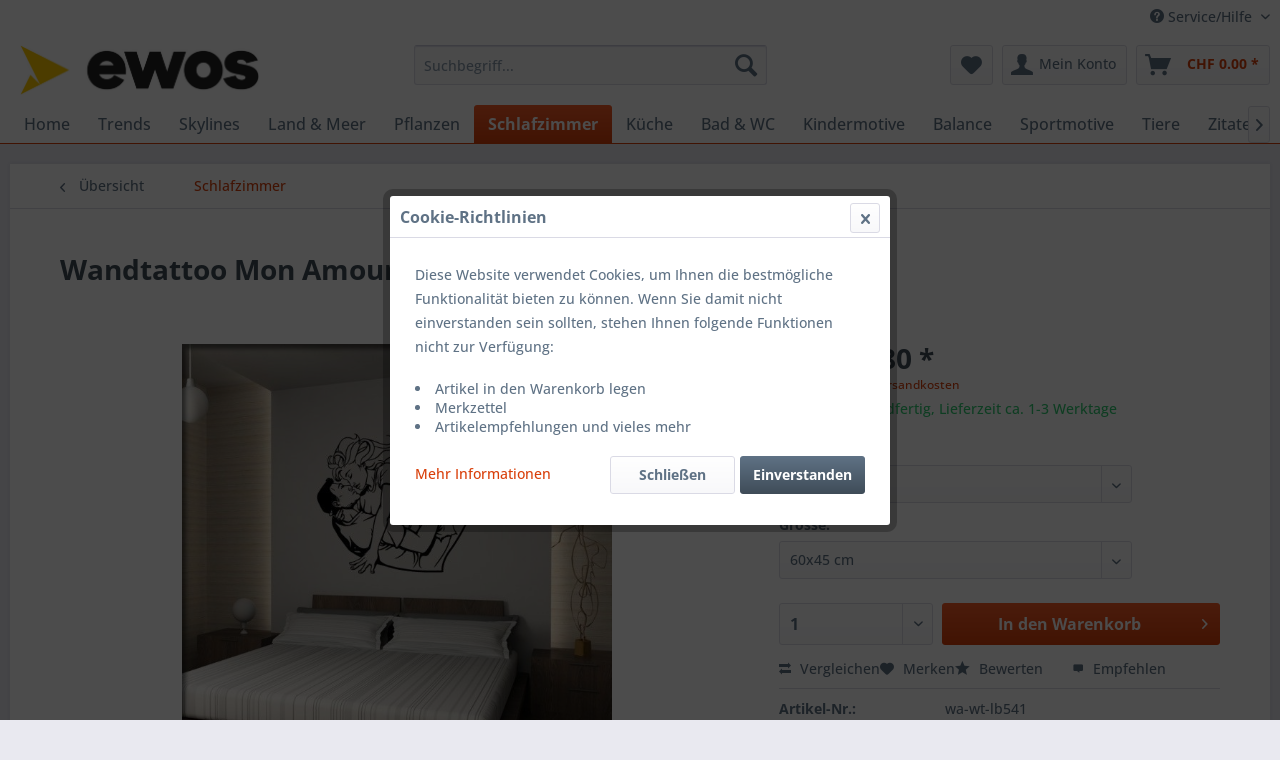

--- FILE ---
content_type: text/html; charset=UTF-8
request_url: https://www.wandartisten.ch/schlafzimmer/130/wandtattoo-mon-amour
body_size: 12547
content:
<!DOCTYPE html> <html class="no-js" lang="de" itemscope="itemscope" itemtype="https://schema.org/WebPage"> <head> <meta charset="utf-8"> <meta name="author" content="" /> <meta name="robots" content="index,follow" /> <meta name="revisit-after" content="15 days" /> <meta name="keywords" content="Mon Amour, Liebe, Wandtattoo, Wandtattoos, Deko, Wandkleber, Wandaufkleber, Dekosticker, Wandsticker, Tapetensticker, Dekoartikel" /> <meta name="description" content="Neues detailreiches, spannendes und aufregendes Wandtattoo Mon Amour" /> <meta property="og:type" content="product" /> <meta property="og:site_name" content="Wandartisten" /> <meta property="og:url" content="https://www.wandartisten.ch/schlafzimmer/130/wandtattoo-mon-amour" /> <meta property="og:title" content="Wandtattoo Mon Amour" /> <meta property="og:description" content="&amp;nbsp; Mit dem Wandtattoo Mon Amour verleihen Sie Ihrem Zuhause eine romantische Note. Das Motiv zeigt ein sinnliches Pärchen, das liebevoll in…" /> <meta property="og:image" content="https://www.wandartisten.ch/media/image/76/3e/05/Mon-Amour.jpg" /> <meta property="product:brand" content="Wandartisten" /> <meta property="product:price" content="32,80" /> <meta property="product:product_link" content="https://www.wandartisten.ch/schlafzimmer/130/wandtattoo-mon-amour" /> <meta name="twitter:card" content="product" /> <meta name="twitter:site" content="Wandartisten" /> <meta name="twitter:title" content="Wandtattoo Mon Amour" /> <meta name="twitter:description" content="&amp;nbsp; Mit dem Wandtattoo Mon Amour verleihen Sie Ihrem Zuhause eine romantische Note. Das Motiv zeigt ein sinnliches Pärchen, das liebevoll in…" /> <meta name="twitter:image" content="https://www.wandartisten.ch/media/image/76/3e/05/Mon-Amour.jpg" /> <meta itemprop="copyrightHolder" content="Wandartisten" /> <meta itemprop="copyrightYear" content="2014" /> <meta itemprop="isFamilyFriendly" content="True" /> <meta itemprop="image" content="https://www.wandartisten.ch/media/image/8c/4f/13/171026_ewos_Logo_mit_WM_gelb_schwarz_RGB.jpg" /> <meta name="viewport" content="width=device-width, initial-scale=1.0"> <meta name="mobile-web-app-capable" content="yes"> <meta name="apple-mobile-web-app-title" content="Wandartisten"> <meta name="apple-mobile-web-app-capable" content="yes"> <meta name="apple-mobile-web-app-status-bar-style" content="default"> <link rel="apple-touch-icon-precomposed" href="/themes/Frontend/Responsive/frontend/_public/src/img/apple-touch-icon-precomposed.png"> <link rel="shortcut icon" href="/themes/Frontend/Responsive/frontend/_public/src/img/favicon.ico"> <meta name="msapplication-navbutton-color" content="#D9400B" /> <meta name="application-name" content="Wandartisten" /> <meta name="msapplication-starturl" content="https://www.wandartisten.ch/" /> <meta name="msapplication-window" content="width=1024;height=768" /> <meta name="msapplication-TileImage" content="/themes/Frontend/Responsive/frontend/_public/src/img/win-tile-image.png"> <meta name="msapplication-TileColor" content="#D9400B"> <meta name="theme-color" content="#D9400B" /> <link rel="canonical" href="https://www.wandartisten.ch/schlafzimmer/130/wandtattoo-mon-amour" /> <title itemprop="name">Mon Amour Wandtattoo Liebesengel für das Schlafzimmer | Wandartisten</title> <link href="/web/cache/1712913382_54a194c360d967516fbd5cb8ac0ce976.css" media="all" rel="stylesheet" type="text/css" /> <script>
window.basketData = {
hasData: false,
data:[]
};
</script> <div data-googleAnalytics="true" data-googleConversionID="967000524" data-googleConversionLabel="" data-googleConversionLanguage="de" data-googleTrackingID="G-TN33Z3NTTB" data-googleAnonymizeIp="1" data-googleOptOutCookie="" data-googleTrackingLibrary="ga" data-realAmount="" data-showCookieNote="1" data-cookieNoteMode="2" > </div> </head> <body class="is--ctl-detail is--act-index" > <div class="page-wrap"> <noscript class="noscript-main"> <div class="alert is--warning"> <div class="alert--icon"> <i class="icon--element icon--warning"></i> </div> <div class="alert--content"> Um Wandartisten in vollem Umfang nutzen zu k&ouml;nnen, empfehlen wir Ihnen Javascript in Ihrem Browser zu aktiveren. </div> </div> </noscript> <header class="header-main"> <div class="top-bar"> <div class="container block-group"> <nav class="top-bar--navigation block" role="menubar">   <div class="navigation--entry entry--compare is--hidden" role="menuitem" aria-haspopup="true" data-drop-down-menu="true">   </div> <div class="navigation--entry entry--service has--drop-down" role="menuitem" aria-haspopup="true" data-drop-down-menu="true"> <i class="icon--service"></i> Service/Hilfe <ul class="service--list is--rounded" role="menu"> <li class="service--entry" role="menuitem"> <a class="service--link" href="https://www.wandartisten.ch/montageanleitung-wandtattoos" title="Montageanleitung Wandtattoos" > Montageanleitung Wandtattoos </a> </li> <li class="service--entry" role="menuitem"> <a class="service--link" href="https://www.wandartisten.ch/farben-wandtattoos" title="Farben Wandtattoos" > Farben Wandtattoos </a> </li> <li class="service--entry" role="menuitem"> <a class="service--link" href="https://www.wandartisten.ch/kontaktformular-wandartisten" title="Kontakt" target="_self"> Kontakt </a> </li> <li class="service--entry" role="menuitem"> <a class="service--link" href="https://www.wandartisten.ch/defektes-produkt-wandartisten" title="Defektes Produkt" target="_self"> Defektes Produkt </a> </li> </ul> </div> </nav> </div> </div> <div class="container header--navigation"> <div class="logo-main block-group" role="banner"> <div class="logo--shop block"> <a class="logo--link" href="https://www.wandartisten.ch/" title="Wandartisten - zur Startseite wechseln"> <picture> <source srcset="https://www.wandartisten.ch/media/image/8c/4f/13/171026_ewos_Logo_mit_WM_gelb_schwarz_RGB.jpg" media="(min-width: 78.75em)"> <source srcset="https://www.wandartisten.ch/media/image/8c/4f/13/171026_ewos_Logo_mit_WM_gelb_schwarz_RGB.jpg" media="(min-width: 64em)"> <source srcset="https://www.wandartisten.ch/media/image/8c/4f/13/171026_ewos_Logo_mit_WM_gelb_schwarz_RGB.jpg" media="(min-width: 48em)"> <img srcset="https://www.wandartisten.ch/media/image/8c/4f/13/171026_ewos_Logo_mit_WM_gelb_schwarz_RGB.jpg" alt="Wandartisten - zur Startseite wechseln" /> </picture> </a> </div> </div> <nav class="shop--navigation block-group"> <ul class="navigation--list block-group" role="menubar"> <li class="navigation--entry entry--menu-left" role="menuitem"> <a class="entry--link entry--trigger btn is--icon-left" href="#offcanvas--left" data-offcanvas="true" data-offCanvasSelector=".sidebar-main" aria-label="Menü"> <i class="icon--menu"></i> Menü </a> </li> <li class="navigation--entry entry--search" role="menuitem" data-search="true" aria-haspopup="true" data-minLength="3"> <a class="btn entry--link entry--trigger" href="#show-hide--search" title="Suche anzeigen / schließen" aria-label="Suche anzeigen / schließen"> <i class="icon--search"></i> <span class="search--display">Suchen</span> </a> <form action="/search" method="get" class="main-search--form"> <input type="search" name="sSearch" aria-label="Suchbegriff..." class="main-search--field" autocomplete="off" autocapitalize="off" placeholder="Suchbegriff..." maxlength="30" /> <button type="submit" class="main-search--button" aria-label="Suchen"> <i class="icon--search"></i> <span class="main-search--text">Suchen</span> </button> <div class="form--ajax-loader">&nbsp;</div> </form> <div class="main-search--results"></div> </li>  <li class="navigation--entry entry--notepad" role="menuitem"> <a href="https://www.wandartisten.ch/note" title="Merkzettel" aria-label="Merkzettel" class="btn"> <i class="icon--heart"></i> </a> </li> <li class="navigation--entry entry--account" role="menuitem" data-offcanvas="true" data-offCanvasSelector=".account--dropdown-navigation"> <a href="https://www.wandartisten.ch/account" title="Mein Konto" aria-label="Mein Konto" class="btn is--icon-left entry--link account--link"> <i class="icon--account"></i> <span class="account--display"> Mein Konto </span> </a> </li> <li class="navigation--entry entry--cart" role="menuitem"> <a class="btn is--icon-left cart--link" href="https://www.wandartisten.ch/checkout/cart" title="Warenkorb" aria-label="Warenkorb"> <span class="cart--display"> Warenkorb </span> <span class="badge is--primary is--minimal cart--quantity is--hidden">0</span> <i class="icon--basket"></i> <span class="cart--amount"> CHF&nbsp;0.00 * </span> </a> <div class="ajax-loader">&nbsp;</div> </li>  </ul> </nav> <div class="container--ajax-cart" data-collapse-cart="true" data-displayMode="offcanvas"></div> </div> </header> <nav class="navigation-main"> <div class="container" data-menu-scroller="true" data-listSelector=".navigation--list.container" data-viewPortSelector=".navigation--list-wrapper"> <div class="navigation--list-wrapper"> <ul class="navigation--list container" role="menubar" itemscope="itemscope" itemtype="https://schema.org/SiteNavigationElement"> <li class="navigation--entry is--home" role="menuitem"><a class="navigation--link is--first" href="https://www.wandartisten.ch/" title="Home" aria-label="Home" itemprop="url"><span itemprop="name">Home</span></a></li><li class="navigation--entry" role="menuitem"><a class="navigation--link" href="https://www.wandartisten.ch/trends/" title="Trends" aria-label="Trends" itemprop="url"><span itemprop="name">Trends</span></a></li><li class="navigation--entry" role="menuitem"><a class="navigation--link" href="https://www.wandartisten.ch/skylines/" title="Skylines" aria-label="Skylines" itemprop="url"><span itemprop="name">Skylines</span></a></li><li class="navigation--entry" role="menuitem"><a class="navigation--link" href="https://www.wandartisten.ch/land-meer/" title="Land & Meer" aria-label="Land & Meer" itemprop="url"><span itemprop="name">Land & Meer</span></a></li><li class="navigation--entry" role="menuitem"><a class="navigation--link" href="https://www.wandartisten.ch/pflanzen/" title="Pflanzen" aria-label="Pflanzen" itemprop="url"><span itemprop="name">Pflanzen</span></a></li><li class="navigation--entry is--active" role="menuitem"><a class="navigation--link is--active" href="https://www.wandartisten.ch/schlafzimmer/" title="Schlafzimmer" aria-label="Schlafzimmer" itemprop="url"><span itemprop="name">Schlafzimmer</span></a></li><li class="navigation--entry" role="menuitem"><a class="navigation--link" href="https://www.wandartisten.ch/kueche/" title="Küche" aria-label="Küche" itemprop="url"><span itemprop="name">Küche</span></a></li><li class="navigation--entry" role="menuitem"><a class="navigation--link" href="https://www.wandartisten.ch/bad-wc/" title="Bad & WC" aria-label="Bad & WC" itemprop="url"><span itemprop="name">Bad & WC</span></a></li><li class="navigation--entry" role="menuitem"><a class="navigation--link" href="https://www.wandartisten.ch/kindermotive/" title="Kindermotive" aria-label="Kindermotive" itemprop="url"><span itemprop="name">Kindermotive</span></a></li><li class="navigation--entry" role="menuitem"><a class="navigation--link" href="https://www.wandartisten.ch/balance/" title="Balance" aria-label="Balance" itemprop="url"><span itemprop="name">Balance</span></a></li><li class="navigation--entry" role="menuitem"><a class="navigation--link" href="https://www.wandartisten.ch/sportmotive/" title="Sportmotive" aria-label="Sportmotive" itemprop="url"><span itemprop="name">Sportmotive</span></a></li><li class="navigation--entry" role="menuitem"><a class="navigation--link" href="https://www.wandartisten.ch/tiere/" title="Tiere" aria-label="Tiere" itemprop="url"><span itemprop="name">Tiere</span></a></li><li class="navigation--entry" role="menuitem"><a class="navigation--link" href="https://www.wandartisten.ch/zitate/" title="Zitate" aria-label="Zitate" itemprop="url"><span itemprop="name">Zitate</span></a></li><li class="navigation--entry" role="menuitem"><a class="navigation--link" href="https://www.wandartisten.ch/sprueche/" title="Sprüche" aria-label="Sprüche" itemprop="url"><span itemprop="name">Sprüche</span></a></li><li class="navigation--entry" role="menuitem"><a class="navigation--link" href="https://www.wandartisten.ch/worte/" title="Worte" aria-label="Worte" itemprop="url"><span itemprop="name">Worte</span></a></li><li class="navigation--entry" role="menuitem"><a class="navigation--link" href="https://www.wandartisten.ch/designmotive/" title="Designmotive" aria-label="Designmotive" itemprop="url"><span itemprop="name">Designmotive</span></a></li><li class="navigation--entry" role="menuitem"><a class="navigation--link" href="https://www.wandartisten.ch/party/" title="Party" aria-label="Party" itemprop="url"><span itemprop="name">Party</span></a></li><li class="navigation--entry" role="menuitem"><a class="navigation--link" href="https://www.wandartisten.ch/sternzeichen/" title="Sternzeichen" aria-label="Sternzeichen" itemprop="url"><span itemprop="name">Sternzeichen</span></a></li><li class="navigation--entry" role="menuitem"><a class="navigation--link" href="https://www.wandartisten.ch/tuertattoo/" title="Türtattoo" aria-label="Türtattoo" itemprop="url"><span itemprop="name">Türtattoo</span></a></li><li class="navigation--entry" role="menuitem"><a class="navigation--link" href="https://www.wandartisten.ch/moebeltattoos-shabby-chic/" title="Möbeltattoos Shabby Chic" aria-label="Möbeltattoos Shabby Chic" itemprop="url"><span itemprop="name">Möbeltattoos Shabby Chic</span></a></li><li class="navigation--entry" role="menuitem"><a class="navigation--link" href="https://www.wandartisten.ch/zubehoer/" title="Zubehör" aria-label="Zubehör" itemprop="url"><span itemprop="name">Zubehör</span></a></li><li class="navigation--entry" role="menuitem"><a class="navigation--link" href="https://www.wandartisten.ch/wandartisten-blog/" title="Wandartisten Blog" aria-label="Wandartisten Blog" itemprop="url"><span itemprop="name">Wandartisten Blog</span></a></li> </ul> </div> </div> </nav> <section class="content-main container block-group"> <nav class="content--breadcrumb block"> <a class="breadcrumb--button breadcrumb--link" href="https://www.wandartisten.ch/schlafzimmer/" title="Übersicht"> <i class="icon--arrow-left"></i> <span class="breadcrumb--title">Übersicht</span> </a> <ul class="breadcrumb--list" role="menu" itemscope itemtype="https://schema.org/BreadcrumbList"> <li role="menuitem" class="breadcrumb--entry is--active" itemprop="itemListElement" itemscope itemtype="https://schema.org/ListItem"> <a class="breadcrumb--link" href="https://www.wandartisten.ch/schlafzimmer/" title="Schlafzimmer" itemprop="item"> <link itemprop="url" href="https://www.wandartisten.ch/schlafzimmer/" /> <span class="breadcrumb--title" itemprop="name">Schlafzimmer</span> </a> <meta itemprop="position" content="0" /> </li> </ul> </nav> <nav class="product--navigation"> <a href="#" class="navigation--link link--prev"> <div class="link--prev-button"> <span class="link--prev-inner">Zurück</span> </div> <div class="image--wrapper"> <div class="image--container"></div> </div> </a> <a href="#" class="navigation--link link--next"> <div class="link--next-button"> <span class="link--next-inner">Vor</span> </div> <div class="image--wrapper"> <div class="image--container"></div> </div> </a> </nav> <div class="content-main--inner"> <aside class="sidebar-main off-canvas"> <div class="navigation--smartphone"> <ul class="navigation--list "> <li class="navigation--entry entry--close-off-canvas"> <a href="#close-categories-menu" title="Menü schließen" class="navigation--link"> Menü schließen <i class="icon--arrow-right"></i> </a> </li> </ul> <div class="mobile--switches">   </div> </div> <div class="sidebar--categories-wrapper" data-subcategory-nav="true" data-mainCategoryId="7" data-categoryId="11" data-fetchUrl="/widgets/listing/getCategory/categoryId/11"> <div class="categories--headline navigation--headline"> Kategorien </div> <div class="sidebar--categories-navigation"> <ul class="sidebar--navigation categories--navigation navigation--list is--drop-down is--level0 is--rounded" role="menu"> <li class="navigation--entry has--sub-children" role="menuitem"> <a class="navigation--link link--go-forward" href="https://www.wandartisten.ch/trends/" data-categoryId="27" data-fetchUrl="/widgets/listing/getCategory/categoryId/27" title="Trends" > Trends <span class="is--icon-right"> <i class="icon--arrow-right"></i> </span> </a> </li> <li class="navigation--entry" role="menuitem"> <a class="navigation--link" href="https://www.wandartisten.ch/skylines/" data-categoryId="8" data-fetchUrl="/widgets/listing/getCategory/categoryId/8" title="Skylines" > Skylines </a> </li> <li class="navigation--entry" role="menuitem"> <a class="navigation--link" href="https://www.wandartisten.ch/land-meer/" data-categoryId="9" data-fetchUrl="/widgets/listing/getCategory/categoryId/9" title="Land &amp; Meer" > Land & Meer </a> </li> <li class="navigation--entry" role="menuitem"> <a class="navigation--link" href="https://www.wandartisten.ch/pflanzen/" data-categoryId="10" data-fetchUrl="/widgets/listing/getCategory/categoryId/10" title="Pflanzen" > Pflanzen </a> </li> <li class="navigation--entry is--active" role="menuitem"> <a class="navigation--link is--active" href="https://www.wandartisten.ch/schlafzimmer/" data-categoryId="11" data-fetchUrl="/widgets/listing/getCategory/categoryId/11" title="Schlafzimmer" > Schlafzimmer </a> </li> <li class="navigation--entry" role="menuitem"> <a class="navigation--link" href="https://www.wandartisten.ch/kueche/" data-categoryId="12" data-fetchUrl="/widgets/listing/getCategory/categoryId/12" title="Küche" > Küche </a> </li> <li class="navigation--entry" role="menuitem"> <a class="navigation--link" href="https://www.wandartisten.ch/bad-wc/" data-categoryId="13" data-fetchUrl="/widgets/listing/getCategory/categoryId/13" title="Bad &amp; WC" > Bad & WC </a> </li> <li class="navigation--entry has--sub-children" role="menuitem"> <a class="navigation--link link--go-forward" href="https://www.wandartisten.ch/kindermotive/" data-categoryId="14" data-fetchUrl="/widgets/listing/getCategory/categoryId/14" title="Kindermotive" > Kindermotive <span class="is--icon-right"> <i class="icon--arrow-right"></i> </span> </a> </li> <li class="navigation--entry" role="menuitem"> <a class="navigation--link" href="https://www.wandartisten.ch/balance/" data-categoryId="15" data-fetchUrl="/widgets/listing/getCategory/categoryId/15" title="Balance" > Balance </a> </li> <li class="navigation--entry" role="menuitem"> <a class="navigation--link" href="https://www.wandartisten.ch/sportmotive/" data-categoryId="16" data-fetchUrl="/widgets/listing/getCategory/categoryId/16" title="Sportmotive" > Sportmotive </a> </li> <li class="navigation--entry" role="menuitem"> <a class="navigation--link" href="https://www.wandartisten.ch/tiere/" data-categoryId="17" data-fetchUrl="/widgets/listing/getCategory/categoryId/17" title="Tiere" > Tiere </a> </li> <li class="navigation--entry" role="menuitem"> <a class="navigation--link" href="https://www.wandartisten.ch/zitate/" data-categoryId="18" data-fetchUrl="/widgets/listing/getCategory/categoryId/18" title="Zitate" > Zitate </a> </li> <li class="navigation--entry" role="menuitem"> <a class="navigation--link" href="https://www.wandartisten.ch/sprueche/" data-categoryId="19" data-fetchUrl="/widgets/listing/getCategory/categoryId/19" title="Sprüche" > Sprüche </a> </li> <li class="navigation--entry" role="menuitem"> <a class="navigation--link" href="https://www.wandartisten.ch/worte/" data-categoryId="20" data-fetchUrl="/widgets/listing/getCategory/categoryId/20" title="Worte" > Worte </a> </li> <li class="navigation--entry" role="menuitem"> <a class="navigation--link" href="https://www.wandartisten.ch/designmotive/" data-categoryId="21" data-fetchUrl="/widgets/listing/getCategory/categoryId/21" title="Designmotive" > Designmotive </a> </li> <li class="navigation--entry" role="menuitem"> <a class="navigation--link" href="https://www.wandartisten.ch/party/" data-categoryId="22" data-fetchUrl="/widgets/listing/getCategory/categoryId/22" title="Party" > Party </a> </li> <li class="navigation--entry" role="menuitem"> <a class="navigation--link" href="https://www.wandartisten.ch/sternzeichen/" data-categoryId="23" data-fetchUrl="/widgets/listing/getCategory/categoryId/23" title="Sternzeichen" > Sternzeichen </a> </li> <li class="navigation--entry" role="menuitem"> <a class="navigation--link" href="https://www.wandartisten.ch/tuertattoo/" data-categoryId="24" data-fetchUrl="/widgets/listing/getCategory/categoryId/24" title="Türtattoo" > Türtattoo </a> </li> <li class="navigation--entry" role="menuitem"> <a class="navigation--link" href="https://www.wandartisten.ch/moebeltattoos-shabby-chic/" data-categoryId="25" data-fetchUrl="/widgets/listing/getCategory/categoryId/25" title="Möbeltattoos Shabby Chic" > Möbeltattoos Shabby Chic </a> </li> <li class="navigation--entry" role="menuitem"> <a class="navigation--link" href="https://www.wandartisten.ch/zubehoer/" data-categoryId="26" data-fetchUrl="/widgets/listing/getCategory/categoryId/26" title="Zubehör" > Zubehör </a> </li> <li class="navigation--entry" role="menuitem"> <a class="navigation--link" href="https://www.wandartisten.ch/wandartisten-blog/" data-categoryId="40" data-fetchUrl="/widgets/listing/getCategory/categoryId/40" title="Wandartisten Blog" > Wandartisten Blog </a> </li> </ul> </div> <div class="shop-sites--container is--rounded"> <div class="shop-sites--headline navigation--headline"> Informationen </div> <ul class="shop-sites--navigation sidebar--navigation navigation--list is--drop-down is--level0" role="menu"> <li class="navigation--entry" role="menuitem"> <a class="navigation--link" href="https://www.wandartisten.ch/montageanleitung-wandtattoos" title="Montageanleitung Wandtattoos" data-categoryId="61" data-fetchUrl="/widgets/listing/getCustomPage/pageId/61" > Montageanleitung Wandtattoos </a> </li> <li class="navigation--entry" role="menuitem"> <a class="navigation--link" href="https://www.wandartisten.ch/farben-wandtattoos" title="Farben Wandtattoos" data-categoryId="60" data-fetchUrl="/widgets/listing/getCustomPage/pageId/60" > Farben Wandtattoos </a> </li> <li class="navigation--entry" role="menuitem"> <a class="navigation--link" href="https://www.wandartisten.ch/kontaktformular-wandartisten" title="Kontakt" data-categoryId="46" data-fetchUrl="/widgets/listing/getCustomPage/pageId/46" target="_self"> Kontakt </a> </li> <li class="navigation--entry" role="menuitem"> <a class="navigation--link" href="https://www.wandartisten.ch/defektes-produkt-wandartisten" title="Defektes Produkt" data-categoryId="47" data-fetchUrl="/widgets/listing/getCustomPage/pageId/47" target="_self"> Defektes Produkt </a> </li> </ul> </div> <div class="paypal-sidebar panel"> <div class="panel--body"> <a onclick="window.open(this.href, 'olcwhatispaypal','toolbar=no, location=no, directories=no, status=no, menubar=no, scrollbars=yes, resizable=yes, width=400, height=500'); return false;" href="https://www.paypal.com/de/cgi-bin/webscr?cmd=xpt/cps/popup/OLCWhatIsPayPal-outside" title="Wir akzeptieren PayPal" target="_blank" rel="nofollow noopener"> <img class="paypal-sidebar--logo" src="/engine/Shopware/Plugins/Community/Frontend/SwagPaymentPaypal/Views/responsive/frontend/_public/src/img/paypal-logo.png" alt="PayPal Logo"/> </a> </div> </div> </div> </aside> <div class="content--wrapper"> <div class="content product--details" itemscope itemtype="https://schema.org/Product" data-product-navigation="/widgets/listing/productNavigation" data-category-id="11" data-main-ordernumber="wa-wt-lb541" data-ajax-wishlist="true" data-compare-ajax="true" data-ajax-variants-container="true"> <header class="product--header"> <div class="product--info"> <h1 class="product--title" itemprop="name"> Wandtattoo Mon Amour </h1> <div class="product--rating-container"> <a href="#product--publish-comment" class="product--rating-link" rel="nofollow" title="Bewertung abgeben"> <span class="product--rating"> </span> </a> </div> </div> </header> <div class="product--detail-upper block-group"> <div class="product--image-container image-slider product--image-zoom" data-image-slider="true" data-image-gallery="true" data-maxZoom="0" data-thumbnails=".image--thumbnails" > <div class="image-slider--container no--thumbnails"> <div class="image-slider--slide"> <div class="image--box image-slider--item"> <span class="image--element" data-img-large="https://www.wandartisten.ch/media/image/1b/31/87/Mon-Amour_1280x1280.jpg" data-img-small="https://www.wandartisten.ch/media/image/a3/b8/91/Mon-Amour_200x200.jpg" data-img-original="https://www.wandartisten.ch/media/image/76/3e/05/Mon-Amour.jpg" data-alt="Wandtattoo Mon Amour"> <span class="image--media"> <img srcset="https://www.wandartisten.ch/media/image/d2/fe/bb/Mon-Amour_600x600.jpg" src="https://www.wandartisten.ch/media/image/d2/fe/bb/Mon-Amour_600x600.jpg" alt="Wandtattoo Mon Amour" itemprop="image" /> </span> </span> </div> </div> </div> </div> <div class="product--buybox block"> <div class="is--hidden" itemprop="brand" itemtype="https://schema.org/Brand" itemscope> <meta itemprop="name" content="Wandartisten" /> </div> <meta itemprop="weight" content="0.5 kg"/> <div itemprop="offers" itemscope itemtype="https://schema.org/Offer" class="buybox--inner"> <meta itemprop="priceCurrency" content="CHF"/> <span itemprop="priceSpecification" itemscope itemtype="https://schema.org/PriceSpecification"> <meta itemprop="valueAddedTaxIncluded" content="true"/> </span> <meta itemprop="url" content="https://www.wandartisten.ch/schlafzimmer/130/wandtattoo-mon-amour"/> <div class="product--price price--default"> <span class="price--content content--default"> <meta itemprop="price" content="32.80"> CHF&nbsp;32.80 * </span> </div> <p class="product--tax" data-content="" data-modalbox="true" data-targetSelector="a" data-mode="ajax"> inkl. MwSt. <a title="Versandkosten" href="https://www.wandartisten.ch/versand" style="text-decoration:underline">zzgl. Versandkosten</a> </p> <div class="product--delivery"> <link itemprop="availability" href="https://schema.org/InStock" /> <p class="delivery--information"> <span class="delivery--text delivery--text-available"> <i class="delivery--status-icon delivery--status-available"></i> Sofort versandfertig, Lieferzeit ca. 1-3 Werktage </span> </p> </div> <div class="product--configurator"> <form method="post" action="https://www.wandartisten.ch/schlafzimmer/130/wandtattoo-mon-amour?c=11" class="configurator--form upprice--form"> <p class="configurator--label">Farbe:</p> <div class="select-field"> <select name="group[1]" data-ajax-select-variants="true"> <option selected="selected" value="1"> Schwarz </option> <option value="2"> Weiss </option> <option value="3"> Mittelgrau </option> <option value="4"> Pink </option> <option value="5"> Lavendel </option> <option value="6"> Grün </option> <option value="7"> Beige </option> <option value="8"> Braun </option> <option value="9"> Gelb </option> <option value="10"> Orange </option> <option value="11"> Rot </option> <option value="12"> Türkis </option> <option value="13"> Hellblau </option> <option value="14"> Dunkelblau </option> <option value="15"> Silber </option> <option value="16"> Gold </option> </select> </div> <p class="configurator--label">Grösse:</p> <div class="select-field"> <select name="group[2]" data-ajax-select-variants="true"> <option selected="selected" value="93"> 60x45 cm </option> <option value="94"> 80x60 cm </option> <option value="95"> 100x75 cm </option> <option value="96"> 120x90 cm </option> <option value="97"> 140x105 cm </option> <option value="98"> 160x120 cm </option> </select> </div> <noscript> <input name="recalc" type="submit" value="Auswählen" /> </noscript> </form> </div> <form name="sAddToBasket" method="post" action="https://www.wandartisten.ch/checkout/addArticle" class="buybox--form" data-add-article="true" data-eventName="submit" data-showModal="false" data-addArticleUrl="https://www.wandartisten.ch/checkout/ajaxAddArticleCart"> <input type="hidden" name="sActionIdentifier" value=""/> <input type="hidden" name="sAddAccessories" id="sAddAccessories" value=""/> <input type="hidden" name="sAdd" value="wa-wt-lb541"/> <div class="buybox--button-container block-group"> <div class="buybox--quantity block"> <div class="select-field"> <select id="sQuantity" name="sQuantity" class="quantity--select"> <option value="1">1</option> <option value="2">2</option> <option value="3">3</option> <option value="4">4</option> <option value="5">5</option> <option value="6">6</option> <option value="7">7</option> <option value="8">8</option> <option value="9">9</option> <option value="10">10</option> <option value="11">11</option> <option value="12">12</option> <option value="13">13</option> <option value="14">14</option> <option value="15">15</option> <option value="16">16</option> <option value="17">17</option> <option value="18">18</option> <option value="19">19</option> <option value="20">20</option> <option value="21">21</option> <option value="22">22</option> <option value="23">23</option> <option value="24">24</option> <option value="25">25</option> <option value="26">26</option> <option value="27">27</option> <option value="28">28</option> <option value="29">29</option> <option value="30">30</option> <option value="31">31</option> <option value="32">32</option> <option value="33">33</option> <option value="34">34</option> <option value="35">35</option> <option value="36">36</option> <option value="37">37</option> <option value="38">38</option> <option value="39">39</option> <option value="40">40</option> <option value="41">41</option> <option value="42">42</option> <option value="43">43</option> <option value="44">44</option> <option value="45">45</option> <option value="46">46</option> <option value="47">47</option> <option value="48">48</option> <option value="49">49</option> <option value="50">50</option> <option value="51">51</option> <option value="52">52</option> <option value="53">53</option> <option value="54">54</option> <option value="55">55</option> <option value="56">56</option> <option value="57">57</option> <option value="58">58</option> <option value="59">59</option> <option value="60">60</option> <option value="61">61</option> <option value="62">62</option> <option value="63">63</option> <option value="64">64</option> <option value="65">65</option> <option value="66">66</option> <option value="67">67</option> <option value="68">68</option> <option value="69">69</option> <option value="70">70</option> <option value="71">71</option> <option value="72">72</option> <option value="73">73</option> <option value="74">74</option> <option value="75">75</option> <option value="76">76</option> <option value="77">77</option> <option value="78">78</option> <option value="79">79</option> <option value="80">80</option> <option value="81">81</option> <option value="82">82</option> <option value="83">83</option> <option value="84">84</option> <option value="85">85</option> <option value="86">86</option> <option value="87">87</option> <option value="88">88</option> <option value="89">89</option> <option value="90">90</option> <option value="91">91</option> <option value="92">92</option> <option value="93">93</option> <option value="94">94</option> <option value="95">95</option> <option value="96">96</option> <option value="97">97</option> <option value="98">98</option> <option value="99">99</option> <option value="100">100</option> <option value="101">101</option> <option value="102">102</option> <option value="103">103</option> <option value="104">104</option> <option value="105">105</option> <option value="106">106</option> <option value="107">107</option> <option value="108">108</option> <option value="109">109</option> <option value="110">110</option> <option value="111">111</option> <option value="112">112</option> <option value="113">113</option> <option value="114">114</option> <option value="115">115</option> <option value="116">116</option> <option value="117">117</option> <option value="118">118</option> <option value="119">119</option> <option value="120">120</option> <option value="121">121</option> <option value="122">122</option> <option value="123">123</option> <option value="124">124</option> <option value="125">125</option> <option value="126">126</option> <option value="127">127</option> <option value="128">128</option> <option value="129">129</option> <option value="130">130</option> <option value="131">131</option> <option value="132">132</option> <option value="133">133</option> <option value="134">134</option> <option value="135">135</option> <option value="136">136</option> <option value="137">137</option> <option value="138">138</option> <option value="139">139</option> <option value="140">140</option> <option value="141">141</option> <option value="142">142</option> <option value="143">143</option> <option value="144">144</option> <option value="145">145</option> <option value="146">146</option> <option value="147">147</option> <option value="148">148</option> <option value="149">149</option> <option value="150">150</option> <option value="151">151</option> <option value="152">152</option> <option value="153">153</option> <option value="154">154</option> <option value="155">155</option> <option value="156">156</option> <option value="157">157</option> <option value="158">158</option> <option value="159">159</option> <option value="160">160</option> <option value="161">161</option> <option value="162">162</option> <option value="163">163</option> <option value="164">164</option> <option value="165">165</option> <option value="166">166</option> <option value="167">167</option> <option value="168">168</option> <option value="169">169</option> <option value="170">170</option> <option value="171">171</option> <option value="172">172</option> <option value="173">173</option> <option value="174">174</option> <option value="175">175</option> <option value="176">176</option> <option value="177">177</option> <option value="178">178</option> <option value="179">179</option> <option value="180">180</option> <option value="181">181</option> <option value="182">182</option> <option value="183">183</option> <option value="184">184</option> <option value="185">185</option> <option value="186">186</option> <option value="187">187</option> <option value="188">188</option> <option value="189">189</option> <option value="190">190</option> <option value="191">191</option> <option value="192">192</option> <option value="193">193</option> <option value="194">194</option> <option value="195">195</option> <option value="196">196</option> <option value="197">197</option> <option value="198">198</option> <option value="199">199</option> <option value="200">200</option> <option value="201">201</option> <option value="202">202</option> <option value="203">203</option> <option value="204">204</option> <option value="205">205</option> <option value="206">206</option> <option value="207">207</option> <option value="208">208</option> <option value="209">209</option> <option value="210">210</option> <option value="211">211</option> <option value="212">212</option> <option value="213">213</option> <option value="214">214</option> <option value="215">215</option> <option value="216">216</option> <option value="217">217</option> <option value="218">218</option> <option value="219">219</option> <option value="220">220</option> <option value="221">221</option> <option value="222">222</option> <option value="223">223</option> <option value="224">224</option> <option value="225">225</option> <option value="226">226</option> <option value="227">227</option> <option value="228">228</option> <option value="229">229</option> <option value="230">230</option> <option value="231">231</option> <option value="232">232</option> <option value="233">233</option> <option value="234">234</option> <option value="235">235</option> <option value="236">236</option> <option value="237">237</option> <option value="238">238</option> <option value="239">239</option> <option value="240">240</option> <option value="241">241</option> <option value="242">242</option> <option value="243">243</option> <option value="244">244</option> <option value="245">245</option> <option value="246">246</option> <option value="247">247</option> <option value="248">248</option> <option value="249">249</option> <option value="250">250</option> <option value="251">251</option> <option value="252">252</option> <option value="253">253</option> <option value="254">254</option> <option value="255">255</option> <option value="256">256</option> <option value="257">257</option> <option value="258">258</option> <option value="259">259</option> <option value="260">260</option> <option value="261">261</option> <option value="262">262</option> <option value="263">263</option> <option value="264">264</option> <option value="265">265</option> <option value="266">266</option> <option value="267">267</option> <option value="268">268</option> <option value="269">269</option> <option value="270">270</option> <option value="271">271</option> <option value="272">272</option> <option value="273">273</option> <option value="274">274</option> <option value="275">275</option> <option value="276">276</option> <option value="277">277</option> <option value="278">278</option> <option value="279">279</option> <option value="280">280</option> <option value="281">281</option> <option value="282">282</option> <option value="283">283</option> <option value="284">284</option> <option value="285">285</option> <option value="286">286</option> <option value="287">287</option> <option value="288">288</option> <option value="289">289</option> <option value="290">290</option> <option value="291">291</option> <option value="292">292</option> <option value="293">293</option> <option value="294">294</option> <option value="295">295</option> <option value="296">296</option> <option value="297">297</option> <option value="298">298</option> <option value="299">299</option> <option value="300">300</option> </select> </div> </div> <button class="buybox--button block btn is--primary is--icon-right is--center is--large" name="In den Warenkorb"> <span class="buy-btn--cart-add">In den</span> <span class="buy-btn--cart-text">Warenkorb</span> <i class="icon--arrow-right"></i> </button> </div> </form> <nav class="product--actions"> <form action="https://www.wandartisten.ch/compare/add_article/articleID/130" method="post" class="action--form"> <button type="submit" data-product-compare-add="true" title="Vergleichen" class="action--link action--compare"> <i class="icon--compare"></i> Vergleichen </button> </form> <form action="https://www.wandartisten.ch/note/add/ordernumber/wa-wt-lb541" method="post" class="action--form"> <button type="submit" class="action--link link--notepad" title="Auf den Merkzettel" data-ajaxUrl="https://www.wandartisten.ch/note/ajaxAdd/ordernumber/wa-wt-lb541" data-text="Gemerkt"> <i class="icon--heart"></i> <span class="action--text">Merken</span> </button> </form> <a href="#content--product-reviews" data-show-tab="true" class="action--link link--publish-comment" rel="nofollow" title="Bewertung abgeben"> <i class="icon--star"></i> Bewerten </a> <a href="https://www.wandartisten.ch/tellafriend/index/sArticle/130" rel="nofollow" title="Artikel weiterempfehlen" class="action--link link--tell-a-friend"> <i class="icon--comment"></i> Empfehlen </a> </nav> </div> <ul class="product--base-info list--unstyled"> <li class="base-info--entry entry--sku"> <strong class="entry--label"> Artikel-Nr.: </strong> <meta itemprop="productID" content="130"/> <span class="entry--content" itemprop="sku"> wa-wt-lb541 </span> </li> </ul> </div> </div> <div class="tab-menu--product"> <div class="tab--navigation"> <a href="#" class="tab--link" title="Beschreibung" data-tabName="description">Beschreibung</a> <a href="#" class="tab--link" title="Bewertungen" data-tabName="rating"> Bewertungen <span class="product--rating-count">0</span> </a> </div> <div class="tab--container-list"> <div class="tab--container"> <div class="tab--header"> <a href="#" class="tab--title" title="Beschreibung">Beschreibung</a> </div> <div class="tab--preview"> &nbsp; Mit dem Wandtattoo Mon Amour verleihen Sie Ihrem Zuhause eine romantische Note. Das...<a href="#" class="tab--link" title=" mehr"> mehr</a> </div> <div class="tab--content"> <div class="buttons--off-canvas"> <a href="#" title="Menü schließen" class="close--off-canvas"> <i class="icon--arrow-left"></i> Menü schließen </a> </div> <div class="content--description"> <div class="content--title"> Produktinformationen "Wandtattoo Mon Amour" </div> <div class="product--description" itemprop="description"> <p>&nbsp;</p> <p><span style="font-size: medium;">Mit dem Wandtattoo Mon Amour verleihen Sie Ihrem Zuhause eine romantische Note. Das Motiv zeigt ein sinnliches Pärchen, das liebevoll in einem Herzen eingebettet ist und die Liebe zum Ausdruck bringt.</span></p> <p><span style="font-size: medium;">Sie können damit Ihre Wand im Schlafzimmer, Wohnzimmer oder jedem anderen gemütlichen Ort verschönern und Ihre Zuneigung ausdrücken. Auf diese Weise wird eine aphrodisierende Stimmung erzeugt, die durch die Zauberhaftigkeit der Liebe geprägt ist.</span></p> <p><span style="font-size: medium;">Wählen Sie den Wandschmuck aus verschiedenen Farben und Formaten, um ein Statement für die Liebe zu setzen.</span></p> <p><span style="font-size: medium;">Klicken Sie einfach auf das Bild, um eine detailreiche Ansicht des Motivs zu erhalten. Diese entspricht der größten Version von 160&nbsp;×120 cm.</span></p> <p><span style="font-size: medium;">&nbsp;</span></p> <p><span style="font-size: medium;">Designer: Linda Bunge</span></p> <p>&nbsp;</p> </div> <div class="content--title"> Weiterführende Links zu "Wandtattoo Mon Amour" </div> <ul class="content--list list--unstyled"> <li class="list--entry"> <a href="https://www.wandartisten.ch/anfrage-formular-wandartisten?sInquiry=detail&sOrdernumber=wa-wt-lb541" rel="nofollow" class="content--link link--contact" title="Fragen zum Artikel?"> <i class="icon--arrow-right"></i> Fragen zum Artikel? </a> </li> <li class="list--entry"> <a href="https://www.wandartisten.ch/wandartisten/" target="_parent" class="content--link link--supplier" title="Weitere Artikel von Wandartisten"> <i class="icon--arrow-right"></i> Weitere Artikel von Wandartisten </a> </li> </ul> </div> </div> </div> <div class="tab--container"> <div class="tab--header"> <a href="#" class="tab--title" title="Bewertungen">Bewertungen</a> <span class="product--rating-count">0</span> </div> <div class="tab--preview"> Bewertungen lesen, schreiben und diskutieren...<a href="#" class="tab--link" title=" mehr"> mehr</a> </div> <div id="tab--product-comment" class="tab--content"> <div class="buttons--off-canvas"> <a href="#" title="Menü schließen" class="close--off-canvas"> <i class="icon--arrow-left"></i> Menü schließen </a> </div> <div class="content--product-reviews" id="detail--product-reviews"> <div class="content--title"> Kundenbewertungen für "Wandtattoo Mon Amour" </div> <div class="review--form-container"> <div id="product--publish-comment" class="content--title"> Bewertung schreiben </div> <form method="post" action="https://www.wandartisten.ch/schlafzimmer/130/wandtattoo-mon-amour?action=rating&amp;c=11#detail--product-reviews" class="content--form review--form"> <input name="sVoteName" type="text" value="" class="review--field" aria-label="Ihr Name" placeholder="Ihr Name" /> <input name="sVoteMail" type="email" value="" class="review--field" aria-label="Ihre E-Mail-Adresse" placeholder="Ihre E-Mail-Adresse*" required="required" aria-required="true" /> <input name="sVoteSummary" type="text" value="" id="sVoteSummary" class="review--field" aria-label="Zusammenfassung" placeholder="Zusammenfassung*" required="required" aria-required="true" /> <div class="field--select review--field select-field"> <select name="sVoteStars" aria-label="Bewertung abgeben"> <option value="10">10 sehr gut</option> <option value="9">9</option> <option value="8">8</option> <option value="7">7</option> <option value="6">6</option> <option value="5">5</option> <option value="4">4</option> <option value="3">3</option> <option value="2">2</option> <option value="1">1 sehr schlecht</option> </select> </div> <textarea name="sVoteComment" placeholder="Ihre Meinung" cols="3" rows="2" class="review--field" aria-label="Ihre Meinung"></textarea> <div> <div class="captcha--placeholder" data-captcha="true" data-src="/widgets/Captcha/getCaptchaByName/captchaName/default" data-errorMessage="Bitte füllen Sie das Captcha-Feld korrekt aus." data-hasError="true"> </div> <input type="hidden" name="captchaName" value="default" /> </div> <p class="review--notice"> Die mit einem * markierten Felder sind Pflichtfelder. </p> <p class="privacy-information block-group"> <input name="privacy-checkbox" type="checkbox" id="privacy-checkbox" required="required" aria-label="Ich habe die Datenschutzbestimmungen zur Kenntnis genommen." aria-required="true" value="1" class="is--required" /> <label for="privacy-checkbox"> Ich habe die <a title="Datenschutzbestimmungen" href="https://www.wandartisten.ch/datenschutz" target="_blank">Datenschutzbestimmungen</a> zur Kenntnis genommen. </label> </p> <div class="review--actions"> <button type="submit" class="btn is--primary" name="Submit"> Speichern </button> </div> </form> </div> </div> </div> </div> </div> </div> <div class="tab-menu--cross-selling"> <div class="tab--navigation"> <a href="#content--related-products" title="Zubehör" class="tab--link"> Zubehör <span class="product--rating-count-wrapper"> <span class="product--rating-count">2</span> </span> </a> <a href="#content--also-bought" title="Kunden kauften auch" class="tab--link">Kunden kauften auch</a> <a href="#content--customer-viewed" title="Kunden haben sich ebenfalls angesehen" class="tab--link">Kunden haben sich ebenfalls angesehen</a> </div> <div class="tab--container-list"> <div class="tab--container" data-tab-id="related"> <div class="tab--header"> <a href="#" class="tab--title" title="Zubehör"> Zubehör <span class="product--rating-count-wrapper"> <span class="product--rating-count">2</span> </span> </a> </div> <div class="tab--content content--related"> <div class="related--content"> <div class="product-slider " data-initOnEvent="onShowContent-related" data-product-slider="true"> <div class="product-slider--container"> <div class="product-slider--item"> <div class="product--box box--slider" data-page-index="" data-ordernumber="SW10003" data-category-id="11"> <div class="box--content is--rounded"> <div class="product--badges"> </div> <div class="product--info"> <a href="https://www.wandartisten.ch/zubehoer/744/rakel" title="Rakel" class="product--image" > <span class="image--element"> <span class="image--media"> <img srcset="https://www.wandartisten.ch/media/image/15/af/dc/Rakel_200x200.jpg" alt="Rakel" data-extension="jpg" title="Rakel" /> </span> </span> </a> <a href="https://www.wandartisten.ch/zubehoer/744/rakel" class="product--title" title="Rakel"> Rakel </a> <div class="product--price-info"> <div class="price--unit" title="Inhalt"> </div> <div class="product--price"> <span class="price--default is--nowrap"> CHF&nbsp;3.40 * </span> </div> </div> </div> </div> </div> </div> <div class="product-slider--item"> <div class="product--box box--slider" data-page-index="" data-ordernumber="SW10004" data-category-id="11"> <div class="box--content is--rounded"> <div class="product--badges"> </div> <div class="product--info"> <a href="https://www.wandartisten.ch/zubehoer/745/testaufkleber" title="Testaufkleber" class="product--image" > <span class="image--element"> <span class="image--media"> <img srcset="https://www.wandartisten.ch/media/image/31/1b/e3/Testaufkleber_200x200.jpg" alt="Testaufkleber" data-extension="jpg" title="Testaufkleber" /> </span> </span> </a> <a href="https://www.wandartisten.ch/zubehoer/745/testaufkleber" class="product--title" title="Testaufkleber"> Testaufkleber </a> <div class="product--price-info"> <div class="price--unit" title="Inhalt"> </div> <div class="product--price"> <span class="price--default is--nowrap"> CHF&nbsp;0.00 * </span> </div> </div> </div> </div> </div> </div> </div> </div> </div> </div> </div> <div class="tab--container" data-tab-id="alsobought"> <div class="tab--header"> <a href="#" class="tab--title" title="Kunden kauften auch">Kunden kauften auch</a> </div> <div class="tab--content content--also-bought"> </div> </div> <div class="tab--container" data-tab-id="alsoviewed"> <div class="tab--header"> <a href="#" class="tab--title" title="Kunden haben sich ebenfalls angesehen">Kunden haben sich ebenfalls angesehen</a> </div> <div class="tab--content content--also-viewed"> </div> </div> </div> </div> </div> </div> <div class="last-seen-products is--hidden" data-last-seen-products="true" data-productLimit="5"> <div class="last-seen-products--title"> Zuletzt angesehen </div> <div class="last-seen-products--slider product-slider" data-product-slider="true"> <div class="last-seen-products--container product-slider--container"></div> </div> </div> </div> </section> <footer class="footer-main"> <div class="container"> <div class="footer--columns block-group"> <div class="footer--column column--hotline is--first block"> <div class="column--headline">Haben Sie Fragen zu unseren Produkten ?</div> <div class="column--content"> <p class="column--desc">Rufen Sie uns an:<br /><br /><a href="tel:+41 (0)81 858 73 74" class="footer--phone-link">081 858 73 74</a><br/>Mo-Fr, 08:00 - 12:00 und 13:00 - 17:00 Uhr<br><br>oder schreiben Sie uns:<br><a href="https://www.wandartisten.ch/anfrage-formular-wandartisten"class="footer--email-link">shop@ewos-group.ch</a></p> </div> </div> <div class="footer--column column--menu block"> <div class="column--headline">Shop Service</div> <nav class="column--navigation column--content"> <ul class="navigation--list" role="menu"> <li class="navigation--entry" role="menuitem"> <a class="navigation--link" href="https://www.wandartisten.ch/montageanleitung-wandtattoos" title="Montageanleitung Wandtattoos"> Montageanleitung Wandtattoos </a> </li> <li class="navigation--entry" role="menuitem"> <a class="navigation--link" href="https://www.wandartisten.ch/farben-wandtattoos" title="Farben Wandtattoos"> Farben Wandtattoos </a> </li> <li class="navigation--entry" role="menuitem"> <a class="navigation--link" href="https://www.wandartisten.ch/kontaktformular-wandartisten" title="Kontakt" target="_self"> Kontakt </a> </li> <li class="navigation--entry" role="menuitem"> <a class="navigation--link" href="https://www.wandartisten.ch/defektes-produkt-wandartisten" title="Defektes Produkt" target="_self"> Defektes Produkt </a> </li> </ul> </nav> </div> <div class="footer--column column--menu block"> <div class="column--headline">Informationen</div> <nav class="column--navigation column--content"> <ul class="navigation--list" role="menu"> <li class="navigation--entry" role="menuitem"> <a class="navigation--link" href="https://www.wandartisten.ch/zahlungsarten" title="Zahlungsarten"> Zahlungsarten </a> </li> <li class="navigation--entry" role="menuitem"> <a class="navigation--link" href="https://www.wandartisten.ch/versand" title="Versand"> Versand </a> </li> <li class="navigation--entry" role="menuitem"> <a class="navigation--link" href="https://www.wandartisten.ch/agb" title="AGB"> AGB </a> </li> <li class="navigation--entry" role="menuitem"> <a class="navigation--link" href="https://www.wandartisten.ch/datenschutz" title="Datenschutz"> Datenschutz </a> </li> <li class="navigation--entry" role="menuitem"> <a class="navigation--link" href="https://www.wandartisten.ch/impressum" title="Impressum" target="_parent"> Impressum </a> </li> </ul> </nav> </div> <div class="footer--column column--newsletter is--last block"> <div class="column--headline">Newsletter</div> <div class="column--content" data-newsletter="true"> <p class="column--desc"> Abonnieren Sie den kostenlosen Newsletter und verpassen Sie keine Neuigkeit oder Aktion von wandartisten.ch mehr. </p> <form class="newsletter--form" action="https://www.wandartisten.ch/newsletter" method="post"> <input type="hidden" value="1" name="subscribeToNewsletter" /> <div class="content"> <input type="email" aria-label="Ihre E-Mail Adresse" name="newsletter" class="newsletter--field" placeholder="Ihre E-Mail Adresse" /> <input type="hidden" name="redirect"> <button type="submit" aria-label="Newsletter abonnieren" class="newsletter--button btn"> <i class="icon--mail"></i> <span class="button--text">Newsletter abonnieren</span> </button> </div> <p class="privacy-information block-group"> Ich habe die <a title="Datenschutzbestimmungen" href="https://www.wandartisten.ch/datenschutz" target="_blank">Datenschutzbestimmungen</a> zur Kenntnis genommen. </p> </form> </div> </div> </div> <div class="footer--bottom"> <div class="footer--vat-info"> <p class="vat-info--text"> * Alle Preise inkl. gesetzl. Mehrwertsteuer zzgl. <a title="Versandkosten" href="https://www.wandartisten.ch/custom/index/sCustom/6">Versandkosten</a> , wenn nicht anders beschrieben </p> </div> <div class="container footer-minimal"> <div class="footer--service-menu"> <ul class="service--list is--rounded" role="menu"> <li class="service--entry" role="menuitem"> <a class="service--link" href="https://www.wandartisten.ch/montageanleitung-wandtattoos" title="Montageanleitung Wandtattoos" > Montageanleitung Wandtattoos </a> </li> <li class="service--entry" role="menuitem"> <a class="service--link" href="https://www.wandartisten.ch/farben-wandtattoos" title="Farben Wandtattoos" > Farben Wandtattoos </a> </li> <li class="service--entry" role="menuitem"> <a class="service--link" href="https://www.wandartisten.ch/kontaktformular-wandartisten" title="Kontakt" target="_self"> Kontakt </a> </li> <li class="service--entry" role="menuitem"> <a class="service--link" href="https://www.wandartisten.ch/defektes-produkt-wandartisten" title="Defektes Produkt" target="_self"> Defektes Produkt </a> </li> </ul> </div> </div> <div class="footer--copyright"> Copyright © ewos swiss GmbH </div> <div class="footer--logo"> <i class="icon--shopware"></i> </div> </div> </div> </footer> </div> <div class="page-wrap--cookie-permission is--hidden" data-cookie-permission="true" data-urlPrefix="https://www.wandartisten.ch/" data-title="Cookie-Richtlinien" data-cookieTimeout="60" data-shopId="2"> <div class="cookie-removal--container"> <p> Diese Website verwendet Cookies, um Ihnen die bestmögliche Funktionalität bieten zu können. Wenn Sie damit nicht einverstanden sein sollten, stehen Ihnen folgende Funktionen nicht zur Verfügung:<br> </p> <ul class="cookie-removal--list"> <li>Artikel in den Warenkorb legen</li> <li>Merkzettel</li> <li>Artikelempfehlungen und vieles mehr</li> </ul> <div class="cookie-removal--footer"> <a title="Mehr&nbsp;Informationen" class="privacy--notice" href="https://www.wandartisten.ch/datenschutz"> Mehr&nbsp;Informationen </a> <div class="cookie-removal--buttons"> <a class="btn is--secondary cookie-permission--accept-button is--center">Einverstanden</a> <a class="btn cookie-permission--close-button is--center">Schließen</a> </div> </div> </div> </div> <script id="footer--js-inline">
var timeNow = 1769903184;
var secureShop = true;
var asyncCallbacks = [];
document.asyncReady = function (callback) {
asyncCallbacks.push(callback);
};
var controller = controller || {"home":"https:\/\/www.wandartisten.ch\/","vat_check_enabled":"","vat_check_required":"","register":"https:\/\/www.wandartisten.ch\/register","checkout":"https:\/\/www.wandartisten.ch\/checkout","ajax_search":"https:\/\/www.wandartisten.ch\/ajax_search","ajax_cart":"https:\/\/www.wandartisten.ch\/checkout\/ajaxCart","ajax_validate":"https:\/\/www.wandartisten.ch\/register","ajax_add_article":"https:\/\/www.wandartisten.ch\/checkout\/addArticle","ajax_listing":"\/widgets\/listing\/listingCount","ajax_cart_refresh":"https:\/\/www.wandartisten.ch\/checkout\/ajaxAmount","ajax_address_selection":"https:\/\/www.wandartisten.ch\/address\/ajaxSelection","ajax_address_editor":"https:\/\/www.wandartisten.ch\/address\/ajaxEditor"};
var snippets = snippets || { "noCookiesNotice": "Es wurde festgestellt, dass Cookies in Ihrem Browser deaktiviert sind. Um Wandartisten in vollem Umfang nutzen zu k\u00f6nnen, empfehlen wir Ihnen, Cookies in Ihrem Browser zu aktiveren." };
var themeConfig = themeConfig || {"offcanvasOverlayPage":true};
var lastSeenProductsConfig = lastSeenProductsConfig || {"baseUrl":"","shopId":2,"noPicture":"\/themes\/Frontend\/Responsive\/frontend\/_public\/src\/img\/no-picture.jpg","productLimit":"5","currentArticle":{"articleId":130,"linkDetailsRewritten":"https:\/\/www.wandartisten.ch\/schlafzimmer\/130\/wandtattoo-mon-amour?c=11&number=wa-wt-lb541","articleName":"Wandtattoo Mon Amour Schwarz 60x45 cm","imageTitle":"Wandtattoo Mon Amour","images":[{"source":"https:\/\/www.wandartisten.ch\/media\/image\/a3\/b8\/91\/Mon-Amour_200x200.jpg","retinaSource":null,"sourceSet":"https:\/\/www.wandartisten.ch\/media\/image\/a3\/b8\/91\/Mon-Amour_200x200.jpg"},{"source":"https:\/\/www.wandartisten.ch\/media\/image\/d2\/fe\/bb\/Mon-Amour_600x600.jpg","retinaSource":null,"sourceSet":"https:\/\/www.wandartisten.ch\/media\/image\/d2\/fe\/bb\/Mon-Amour_600x600.jpg"},{"source":"https:\/\/www.wandartisten.ch\/media\/image\/1b\/31\/87\/Mon-Amour_1280x1280.jpg","retinaSource":null,"sourceSet":"https:\/\/www.wandartisten.ch\/media\/image\/1b\/31\/87\/Mon-Amour_1280x1280.jpg"}]}};
var csrfConfig = csrfConfig || {"generateUrl":"\/csrftoken","basePath":"\/","shopId":2};
var statisticDevices = [
{ device: 'mobile', enter: 0, exit: 767 },
{ device: 'tablet', enter: 768, exit: 1259 },
{ device: 'desktop', enter: 1260, exit: 5160 }
];
var cookieRemoval = cookieRemoval || 2;
</script> <script>
var datePickerGlobalConfig = datePickerGlobalConfig || {
locale: {
weekdays: {
shorthand: ['So', 'Mo', 'Di', 'Mi', 'Do', 'Fr', 'Sa'],
longhand: ['Sonntag', 'Montag', 'Dienstag', 'Mittwoch', 'Donnerstag', 'Freitag', 'Samstag']
},
months: {
shorthand: ['Jan', 'Feb', 'Mär', 'Apr', 'Mai', 'Jun', 'Jul', 'Aug', 'Sep', 'Okt', 'Nov', 'Dez'],
longhand: ['Januar', 'Februar', 'März', 'April', 'Mai', 'Juni', 'Juli', 'August', 'September', 'Oktober', 'November', 'Dezember']
},
firstDayOfWeek: 1,
weekAbbreviation: 'KW',
rangeSeparator: ' bis ',
scrollTitle: 'Zum Wechseln scrollen',
toggleTitle: 'Zum Öffnen klicken',
daysInMonth: [31, 28, 31, 30, 31, 30, 31, 31, 30, 31, 30, 31]
},
dateFormat: 'Y-m-d',
timeFormat: ' H:i:S',
altFormat: 'j. F Y',
altTimeFormat: ' - H:i'
};
</script> <script type="text/javascript">
if (typeof document.asyncReady === 'function') {
// Shopware >= 5.3, hence wait for async JavaScript first
document.stripeJQueryReady = function(callback) {
document.asyncReady(function() {
$(document).ready(callback);
});
};
} else {
// Shopware < 5.3, hence just wait for jQuery to be ready
document.stripeJQueryReady = function(callback) {
$(document).ready(callback);
};
}
</script> <iframe id="refresh-statistics" width="0" height="0" style="display:none;"></iframe> <script>
/**
* @returns { boolean }
*/
function hasCookiesAllowed () {
if (window.cookieRemoval === 0) {
return true;
}
if (window.cookieRemoval === 1) {
if (document.cookie.indexOf('cookiePreferences') !== -1) {
return true;
}
return document.cookie.indexOf('cookieDeclined') === -1;
}
/**
* Must be cookieRemoval = 2, so only depends on existence of `allowCookie`
*/
return document.cookie.indexOf('allowCookie') !== -1;
}
/**
* @returns { boolean }
*/
function isDeviceCookieAllowed () {
var cookiesAllowed = hasCookiesAllowed();
if (window.cookieRemoval !== 1) {
return cookiesAllowed;
}
return cookiesAllowed && document.cookie.indexOf('"name":"x-ua-device","active":true') !== -1;
}
function isSecure() {
return window.secureShop !== undefined && window.secureShop === true;
}
(function(window, document) {
var par = document.location.search.match(/sPartner=([^&])+/g),
pid = (par && par[0]) ? par[0].substring(9) : null,
cur = document.location.protocol + '//' + document.location.host,
ref = document.referrer.indexOf(cur) === -1 ? document.referrer : null,
url = "/widgets/index/refreshStatistic",
pth = document.location.pathname.replace("https://www.wandartisten.ch/", "/");
url += url.indexOf('?') === -1 ? '?' : '&';
url += 'requestPage=' + encodeURIComponent(pth);
url += '&requestController=' + encodeURI("detail");
if(pid) { url += '&partner=' + pid; }
if(ref) { url += '&referer=' + encodeURIComponent(ref); }
url += '&articleId=' + encodeURI("130");
if (isDeviceCookieAllowed()) {
var i = 0,
device = 'desktop',
width = window.innerWidth,
breakpoints = window.statisticDevices;
if (typeof width !== 'number') {
width = (document.documentElement.clientWidth !== 0) ? document.documentElement.clientWidth : document.body.clientWidth;
}
for (; i < breakpoints.length; i++) {
if (width >= ~~(breakpoints[i].enter) && width <= ~~(breakpoints[i].exit)) {
device = breakpoints[i].device;
}
}
document.cookie = 'x-ua-device=' + device + '; path=/' + (isSecure() ? '; secure;' : '');
}
document
.getElementById('refresh-statistics')
.src = url;
})(window, document);
</script> <script async src="/web/cache/1712913382_54a194c360d967516fbd5cb8ac0ce976.js" id="main-script"></script> <script type="text/javascript">
(function () {
// Check for any JavaScript that is being loaded asynchronously, but neither rely on the availability of
// the 'document.asyncReady' function nor the '$theme.asyncJavascriptLoading' Smarty variable. The reason
// for this is that 'document.asyncReady' is always defined, even if '$theme.asyncJavascriptLoading' is
// falsey. Hence the only way to reliably detect async scrips is by checking the respective DOM element for
// the 'async' attribute.
var mainScriptElement = document.getElementById('main-script');
var isAsyncJavascriptLoadingEnabled = mainScriptElement && mainScriptElement.hasAttribute('async');
if (!isAsyncJavascriptLoadingEnabled && typeof document.asyncReady === 'function' && asyncCallbacks) {
// Async loading is disabled, hence we manually call all queued async  callbacks, because Shopware just
// ignores them in this case
for (var i = 0; i < asyncCallbacks.length; i++) {
if (typeof asyncCallbacks[i] === 'function') {
asyncCallbacks[i].call(document);
}
}
}
})();
</script> <script>
/**
* Wrap the replacement code into a function to call it from the outside to replace the method when necessary
*/
var replaceAsyncReady = window.replaceAsyncReady = function() {
document.asyncReady = function (callback) {
if (typeof callback === 'function') {
window.setTimeout(callback.apply(document), 0);
}
};
};
document.getElementById('main-script').addEventListener('load', function() {
if (!asyncCallbacks) {
return false;
}
for (var i = 0; i < asyncCallbacks.length; i++) {
if (typeof asyncCallbacks[i] === 'function') {
asyncCallbacks[i].call(document);
}
}
replaceAsyncReady();
});
</script> </body> </html>